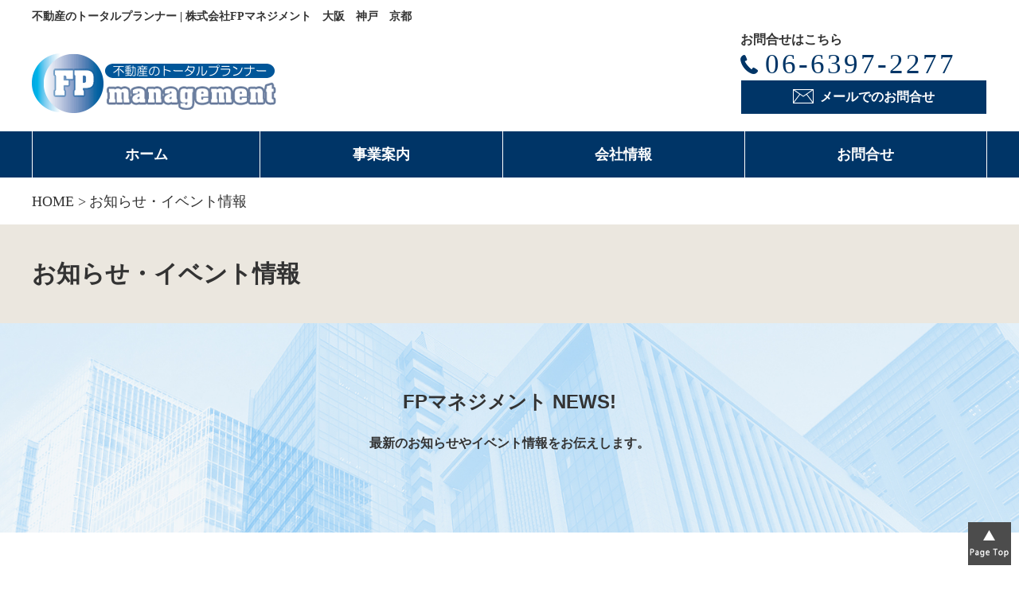

--- FILE ---
content_type: text/html; charset=UTF-8
request_url: http://fp-manage.com/category/news/
body_size: 3046
content:
<!doctype html>
<html>
<head>
	<meta charset="UTF-8">
	<meta name="viewport" content="width=device-width">
<meta http-equiv="Content-Style-Type" content="text/css" />
<meta http-equiv="Content-Script-Type" content="text/javascript">
<title>お知らせ・イベント情報 &#8211; 株式会社FPマネジメント</title>
<link rel='dns-prefetch' href='//ajax.googleapis.com' />
<link rel='dns-prefetch' href='//s.w.org' />
<link rel='stylesheet' id='wp-block-library-css'  href='http://fp-manage.com/wp-includes/css/dist/block-library/style.min.css?ver=5.2.21' type='text/css' media='all' />
<link rel='stylesheet' id='wp-pagenavi-css'  href='http://fp-manage.com/wp-content/plugins/wp-pagenavi/pagenavi-css.css?ver=2.70' type='text/css' media='all' />
<script type='text/javascript' src='https://ajax.googleapis.com/ajax/libs/jquery/1.9.0/jquery.min.js?ver=1.9.0'></script>
<link rel='https://api.w.org/' href='http://fp-manage.com/wp-json/' />
<link href="http://fp-manage.com/wp-content/themes/fp_manage/style.css" rel="stylesheet" type="text/css" />

<script src="http://fp-manage.com/wp-content/themes/fp_manage/js/common.js"></script>
<!-- Google tag (gtag.js) -->
<script async src="https://www.googletagmanager.com/gtag/js?id=G-K20ZHSY1EP"></script>
<script>
  window.dataLayer = window.dataLayer || [];
  function gtag(){dataLayer.push(arguments);}
  gtag('js', new Date());

  gtag('config', 'G-K20ZHSY1EP');
</script>
</head>
<body class="archive category category-news category-1">
<div id="wrapper">
<div id="header">
<div class="inner">
<h1>不動産のトータルプランナー | 株式会社FPマネジメント　大阪　神戸　京都</h1>
<div class="clearfix">
<p class="logo"><a href="http://fp-manage.com/"><img src="http://fp-manage.com/wp-content/themes/fp_manage/images/hd_logo4.gif" width="307" height="72" alt="株式会社FPマネジメント"></a></p>
<dl>
<dt>お問合せはこちら</dt>
<dd class="tel"><img src="http://fp-manage.com/wp-content/themes/fp_manage/images/hd_tel2.gif" width="22" height="24" alt="TEL">06-6397-2277</dd>
<dd><a href="http://fp-manage.com/contact/"><img src="http://fp-manage.com/wp-content/themes/fp_manage/images/hd_mail2.gif" width="26" height="18" alt="mail" title="mail">メールでのお問合せ</a></dd>
</dl>
</div>
</div>
</div>
<div id="nav">
<p><span>MENU</span></p>
<div class="menu-gnav-container"><ul id="menu-gnav" class="menu"><li id="menu-item-10" class="menu-item menu-item-type-custom menu-item-object-custom menu-item-home menu-item-10"><a href="http://fp-manage.com/">ホーム</a></li>
<li id="menu-item-19" class="menu-item menu-item-type-post_type menu-item-object-page menu-item-19"><a href="http://fp-manage.com/business/">事業案内</a></li>
<li id="menu-item-94" class="menu-item menu-item-type-post_type menu-item-object-page menu-item-94"><a href="http://fp-manage.com/about/">会社情報</a></li>
<li id="menu-item-75" class="menu-item menu-item-type-post_type menu-item-object-page menu-item-75"><a href="http://fp-manage.com/contact/">お問合せ</a></li>
</ul></div></div>


<div id="main">
<div class="inner pnav">
<ul class="flex">
<li><a href="http://fp-manage.com/">HOME</a></li>
<li>お知らせ・イベント情報</li>
</ul>
</div>
<div class="subtit">
<h2 class="inner">お知らせ・イベント情報</h2>
</div>
<div class="newsmain">
<div class="inner">
<p class="tit">FPマネジメント NEWS!</p>
<p>最新のお知らせやイベント情報をお伝えします。</p>
 
</div>
</div>
<div class="posts_list clearfix inner">
<div class="list">
<div class="flexb">
<p class="pic"><a href="http://fp-manage.com/2025/12/26/%e5%b9%b4%e6%9c%ab%e5%b9%b4%e5%a7%8b%e3%81%ae%e3%81%8a%e7%9f%a5%e3%82%89%e3%81%9b/"><img src="http://fp-manage.com/wp-content/themes/fp_manage/images/news/news.jpg" width="380" height="250" alt="年末年始のお知らせ" /></a></p>
<dl>
<dt><a href="http://fp-manage.com/2025/12/26/%e5%b9%b4%e6%9c%ab%e5%b9%b4%e5%a7%8b%e3%81%ae%e3%81%8a%e7%9f%a5%e3%82%89%e3%81%9b/">年末年始のお知らせ</a></dt>
<dd>2025/12/26</dd>
<dd><p>誠に勝手ながら12月27日(土)～1月4日(日)は、年末年始休暇のため休業とさせていただきます。 1月5日(月)から通常営業いたします。 期間中のメール等のお問い合わせは、1月5日(月)以降に順次対応となります。 ご不便を [&hellip;]</p>
</dd>
</dl>
</div>
<div class="flexb">
<p class="pic"><a href="http://fp-manage.com/2025/11/30/%e3%80%8a%e4%bb%8a%e6%9c%88%e3%81%ae%e6%96%b0%e8%a6%8f%e7%ae%a1%e7%90%86%e7%89%a9%e4%bb%b6%e3%80%8b%e2%97%86%e6%9d%b1%e6%b7%80%e5%b7%9d%e5%8c%ba36%e6%88%b8%e6%95%b0%e3%80%80%ef%bc%881%e6%a3%9f/"><img src="http://fp-manage.com/wp-content/themes/fp_manage/images/news/news.jpg" width="380" height="250" alt="《今月の新規管理物件》◆東淀川区36戸数　（1棟）◆淀川区12戸数　（1棟）" /></a></p>
<dl>
<dt><a href="http://fp-manage.com/2025/11/30/%e3%80%8a%e4%bb%8a%e6%9c%88%e3%81%ae%e6%96%b0%e8%a6%8f%e7%ae%a1%e7%90%86%e7%89%a9%e4%bb%b6%e3%80%8b%e2%97%86%e6%9d%b1%e6%b7%80%e5%b7%9d%e5%8c%ba36%e6%88%b8%e6%95%b0%e3%80%80%ef%bc%881%e6%a3%9f/">《今月の新規管理物件》◆東淀川区36戸数　（1棟）◆淀川区12戸数　（1棟）</a></dt>
<dd>2025/11/30</dd>
<dd></dd>
</dl>
</div>
<div class="flexb">
<p class="pic"><a href="http://fp-manage.com/2025/10/31/%e3%80%8a%e4%bb%8a%e6%9c%88%e3%81%ae%e6%96%b0%e8%a6%8f%e7%ae%a1%e7%90%86%e7%89%a9%e4%bb%b6%e3%80%8b%e2%97%86%e6%b7%80%e5%b7%9d%e5%8c%ba28%e6%88%b8%e6%95%b0%e3%80%80%ef%bc%881%e6%a3%9f%ef%bc%89/"><img src="http://fp-manage.com/wp-content/themes/fp_manage/images/news/news.jpg" width="380" height="250" alt="《今月の新規管理物件》◆淀川区28戸数　（1棟）◆尼崎市24戸数　（1棟）" /></a></p>
<dl>
<dt><a href="http://fp-manage.com/2025/10/31/%e3%80%8a%e4%bb%8a%e6%9c%88%e3%81%ae%e6%96%b0%e8%a6%8f%e7%ae%a1%e7%90%86%e7%89%a9%e4%bb%b6%e3%80%8b%e2%97%86%e6%b7%80%e5%b7%9d%e5%8c%ba28%e6%88%b8%e6%95%b0%e3%80%80%ef%bc%881%e6%a3%9f%ef%bc%89/">《今月の新規管理物件》◆淀川区28戸数　（1棟）◆尼崎市24戸数　（1棟）</a></dt>
<dd>2025/10/31</dd>
<dd></dd>
</dl>
</div>
<div class="flexb">
<p class="pic"><a href="http://fp-manage.com/2025/09/30/%e3%80%8a%e4%bb%8a%e6%9c%88%e3%81%ae%e6%96%b0%e8%a6%8f%e7%ae%a1%e7%90%86%e7%89%a9%e4%bb%b6%e3%80%8b%e2%97%86%e6%b7%80%e5%b7%9d%e5%8c%ba67%e6%88%b8%ef%bc%881%e6%a3%9f%ef%bc%89%e3%80%80%e2%97%86/"><img src="http://fp-manage.com/wp-content/themes/fp_manage/images/news/news.jpg" width="380" height="250" alt="《今月の新規管理物件》◆淀川区67戸（1棟）　◆宝塚市25戸（1棟）" /></a></p>
<dl>
<dt><a href="http://fp-manage.com/2025/09/30/%e3%80%8a%e4%bb%8a%e6%9c%88%e3%81%ae%e6%96%b0%e8%a6%8f%e7%ae%a1%e7%90%86%e7%89%a9%e4%bb%b6%e3%80%8b%e2%97%86%e6%b7%80%e5%b7%9d%e5%8c%ba67%e6%88%b8%ef%bc%881%e6%a3%9f%ef%bc%89%e3%80%80%e2%97%86/">《今月の新規管理物件》◆淀川区67戸（1棟）　◆宝塚市25戸（1棟）</a></dt>
<dd>2025/09/30</dd>
<dd></dd>
</dl>
</div>
<div class="flexb">
<p class="pic"><a href="http://fp-manage.com/2025/08/31/%e3%80%8a%e4%bb%8a%e6%9c%88%e3%81%ae%e6%96%b0%e8%a6%8f%e7%ae%a1%e7%90%86%e7%89%a9%e4%bb%b6%e3%80%8b%e2%97%86%e5%b0%bc%e5%b4%8e%e5%b8%8225%e6%88%b8%ef%bc%881%e6%a3%9f%ef%bc%89/"><img src="http://fp-manage.com/wp-content/themes/fp_manage/images/news/news.jpg" width="380" height="250" alt="《今月の新規管理物件》◆淀川区12戸（1棟）　◆尼崎市25戸（1棟）" /></a></p>
<dl>
<dt><a href="http://fp-manage.com/2025/08/31/%e3%80%8a%e4%bb%8a%e6%9c%88%e3%81%ae%e6%96%b0%e8%a6%8f%e7%ae%a1%e7%90%86%e7%89%a9%e4%bb%b6%e3%80%8b%e2%97%86%e5%b0%bc%e5%b4%8e%e5%b8%8225%e6%88%b8%ef%bc%881%e6%a3%9f%ef%bc%89/">《今月の新規管理物件》◆淀川区12戸（1棟）　◆尼崎市25戸（1棟）</a></dt>
<dd>2025/08/31</dd>
<dd></dd>
</dl>
</div>
</div>
<div class="navPage">
<div class='wp-pagenavi' role='navigation'>
<span class='pages'>1 / 18</span><span aria-current='page' class='current'>1</span><a class="page larger" title="Page 2" href="http://fp-manage.com/category/news/page/2/">2</a><a class="page larger" title="Page 3" href="http://fp-manage.com/category/news/page/3/">3</a><a class="page larger" title="Page 4" href="http://fp-manage.com/category/news/page/4/">4</a><a class="page larger" title="Page 5" href="http://fp-manage.com/category/news/page/5/">5</a><span class='extend'>...</span><a class="larger page" title="Page 10" href="http://fp-manage.com/category/news/page/10/">10</a><span class='extend'>...</span><a class="nextpostslink" rel="next" href="http://fp-manage.com/category/news/page/2/">&raquo;</a><a class="last" href="http://fp-manage.com/category/news/page/18/">最後 &raquo;</a>
</div></div>


</div>
</div>
<div id="footer">
<div class="in">
<div class="flexb">
<div class="footinfo">
<p class="logo"><img src="http://fp-manage.com/wp-content/themes/fp_manage/images/ft_logo4.gif" alt="株式会社FPマネジメント" title="株式会社FPマネジメント"></p>
<h3>株式会社FPマネジメント</h3>
<ul>
<li><strong>住所：</strong>〒532-0003　大阪市淀川区宮原1丁目3-17</li>
<li class="tel"><strong>TEL：</strong> 06-6397-2277</li>
<li><strong>FAX：</strong> 06-6397-7755</li>
<li><strong>E-mail：</strong> info@fp-manage.com</li>
</ul>
</div>
<div class="footnav">
<p><a href="http://fp-manage.com/">TOP</a></p>
<dl>
<dt><a href="http://fp-manage.com/business/">事業案内</a></dt>
<dd class="flex">
<ul>
<li><a href="http://fp-manage.com/chintai/">－賃貸マンション</a></li>
<li><a href="http://fp-manage.com/building_maintenance/">－ビルメンテナンス</a></li>
<li><a href="http://fp-manage.com/foreign_management/">－海外在住オーナー向けマンション管理</a></li>
<li><a href="http://fp-manage.com/buysell/">－不動産売買仲介</a></li>
<li><a href="http://www.levelup-japan.jp/" target="_blank">－FINEクロス</a></li>

</ul>
<ul>
<li><a href="http://fp-manage.com/bunjyo/">－分譲マンション</a></li>
<li><a href="http://fp-manage.com/parking/">－タワーパーキング・月極駐車場</a></li>	
<li><a href="http://fp-manage.com/rental/">－不動産賃貸仲介</a></li>
<li><a href="http://fp-manage.com/financial_planning/">－ファイナンシャルプランニング</a></li>
<li><a href="http://fiber--net.com/ " target="_blank">－Fiber Netファイバーネット</a></li>

</ul>
</dd>
</dl>
<ul class="flex">
<li><a href="http://fp-manage.com/about/">会社情報</a></li>
<li><a href="http://fp-manage.com/category/news/">お知らせ・イベント情報</a></li>
<li><a href="http://fp-manage.com/contact/">お問い合わせ</a></li>
<li><a href="http://fp-manage.com/policy/">プライバシーポリシー</a></li>
<li><a href="http://fp-manage.com/sitemap/">サイトマップ</a></li>
</ul>
<!--<p class="luj"><a href="http://www.levelup-japan.com/" target="_blank"><img src="http://fp-manage.com/wp-content/themes/fp_manage/images/lujlogo.gif" alt="Page Top" width="278" height="53" title="Level up Japan株式会社"></a></p>-->	
</div>
</div>
<p class="copy">Copyright(c) FP Management . All rights reserved　All Rights Reserved.</p>
</div>
</div>
<p class="totop"><a href="#wrapper"><img src="http://fp-manage.com/wp-content/themes/fp_manage/images/totop.png" alt="Page Top" width="54" height="54" title="Page Top"></a></p>
</div>
           
<script type='text/javascript' src='http://fp-manage.com/wp-includes/js/wp-embed.min.js?ver=5.2.21'></script>
</body>
</html>

--- FILE ---
content_type: text/css
request_url: http://fp-manage.com/wp-content/themes/fp_manage/style.css
body_size: 9608
content:
@charset "utf-8";
/* CSS Document */

body,
div,
dl,
dt,
dd,
ul,
ol,
li,
h1,
h2,
h3,
h4,
h5,
h6,
form,
input,
button,
p {
	margin: 0px;
	padding: 0px;
	font-size: 14px;
	font-family: "ヒラギノ明朝 ProN W3", "Hiragino Mincho ProN", "游明朝", "YuMincho", "HG明朝", "Sawarabi Mincho", serif;
	/*font-family:Hiragino Sans,"ヒラギノ角ゴ ProN W3","Hiragino Kaku Gothic Pro",Hiragino Kaku Gothic ProN,"游ゴシック",YuGothic,"メイリオ",Meiryo,'ＭＳ Ｐゴシック',sans-serif;*/
	/*font-family: 'メイリオ', Meiryo, 'ヒラギノ角ゴ Pro W3', 'Hiragino Kaku Gothic Pro', sans-serif;*/
	/*font-family: "ヒラギノ丸ゴ Pro W4", "ヒラギノ丸ゴ Pro", "Hiragino Maru Gothic Pro", "ヒラギノ角ゴ Pro W3", "Hiragino Kaku Gothic Pro", "HG丸ｺﾞｼｯｸM-PRO", "HGMaruGothicMPRO";*/
	line-height: 160%;
	color: #333333;
	word-wrap: break-word;
	overflow-wrap: break-word;
	-webkit-box-sizing: border-box;
	box-sizing: border-box;
}


/*クリアフィックス*/

.clearfix:after {
	content: "";
	display: block;
	clear: both;
}

.clearfix:before {
	display: block;
	content: "";
	clear: both;
}

.clearfix {
	display: block;
}

.clear {
	clear: both;
}


img {
	vertical-align:top;
	max-width:100%;
	height:auto;
}

a {
	text-decoration: none;
	color: #333333;
}

a:hover {
	opacity: 0.6;
	color: inherit;
	text-decoration: none;
}

ul{
	list-style:none;
}

/*フレックス*/

.flex {
	display: -webkit-box;
	display: -ms-flexbox;
	display: -webkit-flex;
	display: flex;
	-webkit-flex-wrap: wrap;
	-ms-flex-wrap: wrap;
	flex-wrap: wrap;
}

.flexc {
	display: -webkit-box;
	display: -ms-flexbox;
	display: -webkit-flex;
	display: flex;
	-webkit-flex-wrap: wrap;
	-ms-flex-wrap: wrap;
	flex-wrap: wrap;
	-webkit-box-pack: center;
	-ms-flex-pack: justify;
	-webkit-justify-content: center;
	justify-content: center;
}

.flexs {
	display: -webkit-box;
	display: -webkit-flex;
	display: -ms-flexbox;
	display: flex;
	-webkit-flex-wrap: wrap;
	-ms-flex-wrap: wrap;
	flex-wrap: wrap;
	-webkit-justify-content: space-around;
	-ms-flex-pack: distribute;
	justify-content: space-around;
}

.flexb {
	display: -webkit-box;
	display: -webkit-flex;
	display: -ms-flexbox;
	display: flex;
	-webkit-flex-wrap: wrap;
	-ms-flex-wrap: wrap;
	flex-wrap: wrap;
	-webkit-box-pack: justify;
	-webkit-justify-content: space-between;
	-ms-flex-pack: justify;
	justify-content: space-between;
}
#wrapper{
	overflow:hidden;
	max-width:100%;
}
#header{
	
}

.inner{
	width:95%;
	max-width:1200px;
	margin:0 auto;
}

#header h1{
	
	padding:10px 0 5px 0;
}
#header .logo{
	float:left;
	padding:30px 0 20px 0;
}
#header  dl{
	float:right;
	padding:0 0 20px 0;
}

#header  dt{
	font-size:16px;
	
	font-weight:bold;
}
#header  dt+dd{

    font-size: 35px;
    line-height: 110%;
    letter-spacing: 3px;

}
#header  dt+dd img{
	vertical-align:middle;
	margin-top:-5px;
	margin-right:0.25em;
}
#header  dt+dd a{
	color:#003567;
}
a[href*="tel"] {
	pointer-events: none;
}
@media only screen and (max-width: 1024px) {
	a[href*="tel"] {
		pointer-events: initial !important;
	}
}
#header  dd+dd{
	width:310px;
}
#header  dd+dd a{
	display:block;
	background:#003567;
	text-align:center;
	color:#fff;
	border:1px solid #fff;
	font-size:16px;
	font-weight:bold;
	padding:10px 0;
}
#header  dd+dd a img{
	margin-right:0.5em;
	margin-top:-5px;
	vertical-align:middle;
}

#nav{
	background:#003567;
	border:1px solid #fff;
	border-left:none;
	border-right:none;
}
#nav p{
	display:none;
}

#nav .menu-gnav-container{
	max-width:1200px;
	margin:0 auto;
}
#nav .menu-gnav-container ul{
　display: -webkit-flex; 
  display: flex;
  -webkit-justify-content: space-between;
  justify-content:         space-between;
}
#nav .menu-gnav-container li{
	 flex-grow: 1;
}
#nav .menu-gnav-container ul li a{
	display:block;
	border-left:1px solid #fff;
	color:#fff;
	font-size:18px;
	font-weight:bold;
	text-align:center;
	padding:18px 0;
}
#nav .menu-gnav-container ul li:last-child a{
	border-right:1px solid #fff;
}

@media only screen and (max-width: 599px) {
	#nav .menu-gnav-container ul li a{
		font-size:16px;
	}
	#header .logo{
		float:none;
	}
	#header dl{
		width:100%;
	}
	#header dd + dd{
		width:auto;
	}
}

#footer{
	background:#003567;
}

#footer .in{
	max-width:1000px;
	width:95%;
	margin:0 auto;
	padding:50px 0 0 0;
}
#footer .flexb{
	padding-bottom:15px;
}
.footinfo{
	width:46%;
	border-right:1px solid #fff;
	padding-bottom:5px;
}

.footnav{
	width:50.8%;
	padding:8px 0;
}
.footinfo .logo{
	padding:0 20px 15px 0;
}
.footinfo h3{
	font-size:13px;
	color:#fff;
	padding:0 20px 10px 20px;
}
.footinfo ul{
	padding:0 20px;
}
.footinfo li a{
	color:#fff;
}
.footinfo li{
	color:#fff;
	font-size:13px;
	padding:0 0 5px 0;
}
.footinfo li strong{
	color:#fff;
}

.footnav a{
	color:#fff;
	
}
.footnav p{
	font-family:Hiragino Sans,"ヒラギノ角ゴ ProN W3","Hiragino Kaku Gothic Pro",Hiragino Kaku Gothic ProN,"游ゴシック",YuGothic,"メイリオ",Meiryo,'ＭＳ Ｐゴシック',sans-serif;
	font-size:13px;
	padding:0 0 5px 0;
}
.footnav dt{
	font-family:Hiragino Sans,"ヒラギノ角ゴ ProN W3","Hiragino Kaku Gothic Pro",Hiragino Kaku Gothic ProN,"游ゴシック",YuGothic,"メイリオ",Meiryo,'ＭＳ Ｐゴシック',sans-serif;
	font-size:13px;
	padding:0 0 5px 0;
}
.footnav dd li a{
	color:#fff;
}
.footnav dd li{
	font-family:Hiragino Sans,"ヒラギノ角ゴ ProN W3","Hiragino Kaku Gothic Pro",Hiragino Kaku Gothic ProN,"游ゴシック",YuGothic,"メイリオ",Meiryo,'ＭＳ Ｐゴシック',sans-serif;
	font-size:13px;
	padding:0 0 5px 2em;
	text-indent:-1em;
	
}
.footnav dd ul{
	width:50%;
}
.footnav ul.flex li{
	
	font-family:Hiragino Sans,"ヒラギノ角ゴ ProN W3","Hiragino Kaku Gothic Pro",Hiragino Kaku Gothic ProN,"游ゴシック",YuGothic,"メイリオ",Meiryo,'ＭＳ Ｐゴシック',sans-serif;
	font-size:13px;
	padding:0 2.5em 5px 0;
}

#footer .copy{
	color:#aaa;
	font-size:10px;
	font-family:Arial, Helvetica, sans-serif;
	padding:0 0 15px 0;
}
.totop{
	position:fixed;
	z-index:100;
	bottom:10px;
	right:10px;
}
@media only screen and (max-width: 1024px) {
	.footnav ul.flex li{
		width:50%;
		padding-right:0;
	}
	#header .logo{
		max-width:45%;
	}
	#header dl{
		max-width:50%;
	}
	#header dt + dd{
		font-size:32px;
	}
	#header dd + dd{
		width:auto;
	}
}
@media only screen and (max-width: 599px) {
	.footinfo{
		width:100%;
		border:none;
		border-bottom:1px solid #434141;
	}
	#header .logo,#header dl{
		max-width:none;
	}
	.footnav{
		width:100%;
	}
	.footinfo h3,.footinfo ul{
		padding-left:2.5%;
		padding-right:2.5%;
	}
	.footinfo .logo{
		padding-right:0;
	}
	#header  dt{
		text-align:center;
	}
	#header  dt+dd{
		letter-spacing:0;
		font-size:27px;
		text-align:center;
	}
}

/*home*/

#slider_wrapper li img{
	width:100%;
}

.home-event{
	background:url(images/top/top_01.jpg) center 0 no-repeat;
	background-size:cover;

	padding:100px 0;
}
.home-event .tit{
	margin:3px;
	background:#9b875f;
	box-sizing:border-box;
	border:1px solid #fff;
	box-shadow:0px 0px 0px 3px #9b875f;
	width:29.41%;
	padding:20px 2.5%;
}

.home-event .list{
	background:#fff;
	width:69.16%;
}
.home-event .tit h3{
	text-align:center;
	color:#fff;
	font-size:25px;
	font-weight:normal;
	padding:0 0 5px 0;
}
.home-event .tit p{
	text-align:center;
	font-size:16px;
}
.home-event .tit p a{
	display:inline-block !important;
	border:1px solid #fff;
	max-width:220px;
	width:100%;
	color:#fff;
	padding:2px 4%;
	box-sizing:border-box;
	border-radius:20px / 50%;
	
}
.home-event .list ul{
	padding:20px 4.2% 12px 4.2%;
}
.home-event .list li{
	background:url(images/top/evmore.gif) 0 6px no-repeat;
	padding:0 0 8px 30px;
	font-size:16px;
}
.home-event .list li .d{
	display:inline-block !important;
	padding-right:1em;
}

.home-event .list li strong{
	display:inline-block !important;
	font-weight:normal;
}
@media only screen and (max-width: 1024px) {
	.home-event .tit p,.home-event .list li{
		font-size:14px;
	}
	.home-event .list li .d{
		display:block !important;
	}
	.home-event .tit h3{
		font-size:18px;
	}
}
@media only screen and (max-width: 599px) {
	.home-event .tit{
		width:calc(100% - 6px);
		margin:0 auto 20px auto;
	}
	.home-event .list{
		width:100%;
	}
	
	
}

.h3h{
	text-align:center;
	font-size:32px;
	background:url(images/subtit_icon.gif) center bottom no-repeat;
	padding:0 0 12px 0;
}

.home-link{
	padding:60px 0 140px 0;
}
.home-link h3{
	margin-bottom:70px;
}
.home-link li a{
	display:inline-block !important;
	margin:5px;
	border:1px solid #fff;
	box-sizing:border-box;
	box-shadow:0px 0px 0px 5px #9b875f;
	position:relative;
	background:#000;
}
.home-link li a img{
	opacity:0.7;
}
.home-link .hlink1 li{
	width:49.5%;
	margin:0 1% 20px 0;
}
.home-link .hlink1 li:nth-child(2n+2){
	margin-right:0;
}
.home-link .hlink1 strong{
	position:absolute;
	z-index:1;
	font-size:36px;
	line-height:120%;
	color:#fff;
	top:15px;
	left:15px;
}
.home-link .hlink1 strong .m{
	font-size:28px;
}
.home-link .hlink1 .txt{
	position:absolute;
	z-index:1;
	color:#fff;
	box-sizing:border-box;
	width:100%;
	bottom:0;
	left:0;
	background:rgba(0,0,0,0.5);
	padding:15px 10px;
	font-weight:bold;
}
.home-link .hlink2 li{
	margin:0 0 20px 0;
	width:32.5%;
}
.home-link .hlink2 li strong{
	position:absolute;
	z-index:1;
	color:#fff;
	font-size:25px;
	line-height:120%;
	top:10px;
	left:15px;
}
.home-link .hlink2 li strong .s{
	font-size:18px;
}
.home-link .hlink3 li{
	width:49.5%;
	margin:0 1% 20px 0;
}
.home-link .hlink3 li:nth-child(2n+2){
	margin-right:0;
}
.home-link .hlink3 li strong{
	color:#fff;
	font-size:25px;
	position:absolute;
	z-index:1;
	line-height:120%;
	bottom:10px;
	left:15px;
}
.home-link .hlink3 li strong .d{
	font-size:36px;
}
.home-link .hlink3 li strong .c{
	font-size:30px;
}

.home-link .hlink4 li{
	width:49.5%;
	margin:0 1% 20px 0;
}
.home-link .hlink4 li:nth-child(2n+2){
	margin-right:0;
}

.home-link .hlink4 strong{
	position:absolute;
	z-index:1;
	color:#fff;
	font-size:25px;
	line-height:120%;
	top:10px;
	left:15px;
}
.home-link .hlink4 li .s{
	font-size:18px;
	line-height:1;
}
.rpic{

    -webkit-box-orient: horizontal;
    -webkit-box-direction: reverse;
    -webkit-flex-direction: row-reverse;
    -ms-flex-direction: row-reverse;
    flex-direction: row-reverse;

}
@media only screen and (max-width: 1024px) {
	.home-link .hlink1 .txt{
		font-size:12px;
		padding:5px 10px;
	}
	.home-link .hlink2 li{
		width:49.5%;
	}
	.map iframe{
		max-height:500px;
	}
	.home-link .hlink2 li a{
		width:calc(100% - 10px);
	}
	.home-link .hlink2 li img{
		width:100%;
	}
	.h3h{
		font-size:24px;
	}
}
@media only screen and (max-width: 599px) {
	.home-link .hlink1 .txt{
		display:none;
	}
	.map iframe{
		max-height:300px;
	}
	.home-link .hlink1 li,.home-link .hlink2 li,.home-link .hlink3 li,.home-link .hlink4 li{
		width:100%;
		margin-right:0;
	}
	.home-link .hlink2 li strong,.home-link .hlink1 strong .m,.home-link .hlink3 li strong{
		font-size:20px;
	}
	.home-link .hlink1 strong,.home-link .hlink3 li strong .d{
		font-size:24px;
	}
	.h3h{
		font-size:20px;
	}
	
}

.home-contact{
	background:#343434;
	margin-bottom:120px;
}
.home-contact .inner{
	background:#000000;
	width:100%;
}
.home-contact .pic{
	width:39.75%;
}
.home-contact .tbox{
	width:55.41%;
	padding:0 0 15px 0;
	margin-left:2.5%;
	position:relative;
}
.home-contact .tbox:before{
	content:"";
	width:100%;
	height:4px;
	position:absolute;
	top:24px;
	left:0;
	background: rgb(155,135,96);
background: -moz-linear-gradient(left, rgba(155,135,96,1) 0%, rgba(155,135,96,1) 50%, rgba(210,201,183,1) 77%, rgba(155,135,96,1) 100%);
background: -webkit-linear-gradient(left, rgba(155,135,96,1) 0%,rgba(155,135,96,1) 50%,rgba(210,201,183,1) 77%,rgba(155,135,96,1) 100%);
background: linear-gradient(to right, rgba(155,135,96,1) 0%,rgba(155,135,96,1) 50%,rgba(210,201,183,1) 77%,rgba(155,135,96,1) 100%);
filter: progid:DXImageTransform.Microsoft.gradient( startColorstr='#9b8760', endColorstr='#9b8760',GradientType=1 );
}
.home-contact .tbox h3{
	color:#fff;
	position:relative;
	z-index:1;
	font-size:18px;
	line-height:120%;
	padding:15px 0 0 0;
	margin-bottom:15px;
}
.home-contact .tbox h3 .b{
	display:inline-block !important;
	background:#000;
	padding-right:1em;
}
.home-contact .tbox .tel{
	font-size:36px;
	font-weight:bold;
	letter-spacing:3px;
}
.home-contact .tbox .tel a{
	color:#fff;
}
.home-contact .tbox .tel img{
	vertical-align:middle;
	marker-offset:-8px;
	margin-right:0.25em;
}
.home-contact .tbox .time div{
	width:39.84%;
}
.home-contact .tbox .time div dt{

	color:#fff;
	font-size:18px;
	line-height:130%;
	text-align:right;
}
.home-contact .tbox .time div dd{
	text-align:right;
	font-size:20px;
	color:#fff;
}
.home-contact .tbox .time{
	padding:0 0 12px 0;
}

.home-contact .more{
	background:#9b875f;
	padding:7px 1.5% 7px 3.75%;
}
.home-contact .more dt{
	float:left;
	font-size:22px;
}
.home-contact .more dt a{
	color:#fff;
}
.home-contact .more dd{
	float:right;
	background:#65583e;
	color:#fff;
	font-size:18px;
	padding:3px 2.5%;
	    min-width: calc(6.5em + 2.5% + 2.5%);
		text-align:center;
}

.home-contact .more dt img{
	vertical-align:middle;
	margin-top:-5px;
	margin-right:10px;
}

@media only screen and (max-width: 1024px) {
	.home-contact .tbox .time div dt{
		font-size:14px;
	}
	.home-contact .tbox .time div dd{
		font-size:14px;
	}
	.home-contact .tbox .time div{
		width:100%;
		max-width:180px;
		margin:0 auto;
	}
	.home-contact .tbox .tel{
		letter-spacing:0;
		width:100%;
		text-align:center;
	}
	.home-contact .more dt{
		font-size:17px;
	}
	.home-contact .more dd{
		font-size:16px;
	}
}
@media only screen and (max-width: 599px) {
	.home-contact .pic{
		width:100%;
	}
	.home-contact .pic img{
		width:100%;
	}
	.home-contact .tbox{
		width:100%;
		box-sizing:border-box;
		margin-left:0;
		padding-left:2.5%;
		padding-right:2.5%;
		position:relative;
	}
	.home-contact .tbox:after{
		content:"";
		width:2.5%;
		left:0;
		height:100%;
		position:absolute;
		top:0;
		background:#000;
	}
	.home-contact .tbox h3{
		font-size:16px;
	}
	.home-contact .more dt span{
		display:inline-block !important;
	}

}

.home-access{
	padding:0 0 100px 0;
}
.home-access h3+p{
	text-align:center;
	font-size:16px;
	padding:0 0 25px 0;
}
.home-access h3{
	margin-bottom:35px;
}
@media only screen and (max-width: 1024px)  {
	.home-access h3+p{
		font-size:14px;
	}
}

.pnav li{
	font-size:18px;
}
.pnav li+li:before{
	content:">";
	display:inline-block !important;
	padding:0 0.25em;
}
.pnav{
	padding:15px 0;
}

.subtit{
	background:#ebe7df;
	padding:38px 0;
}
.subtit h2{
	font-size:30px;
}
.subimg{
	background:#000;
}
.subimg img{
	width:100%;
	opacity:0.6;
}
@media only screen and (max-width: 1024px)  {
	.pnav li{
		font-size:12px;
	}
	.subtit h2{
		font-size:24px;
	}
}

.co66 h3{
	text-align:center;
	padding:60px 0 40px 0;
	font-size:34px;
	font-family:"游ゴシック",YuGothic,Hiragino Sans,"ヒラギノ角ゴ ProN W3","Hiragino Kaku Gothic Pro",Hiragino Kaku Gothic ProN,"メイリオ",Meiryo,'ＭＳ Ｐゴシック',sans-serif;
}
.co66 h3 .e{
	display:block;
	font-size:20px;
	color:#a99149;
}
.co66 h3+p{
	max-width:782px;
	background:#000;
	margin:0 auto 150px auto;
	box-sizing:border-box;
	padding:55px 2.5% 40px 2.5%;
	color:#fff;
	text-align:center;
	font-size:24px;
	font-family:"游ゴシック",YuGothic,Hiragino Sans,"ヒラギノ角ゴ ProN W3","Hiragino Kaku Gothic Pro",Hiragino Kaku Gothic ProN,"メイリオ",Meiryo,'ＭＳ Ｐゴシック',sans-serif;
	font-weight:bold;
}
.co66 h3+p:after{
	content:"";
	width:43px;
	height:1px;
	background:#fff;
	display:block;
	margin:10px  auto 0 auto;
}
.co66 .table{
	max-width:960px;
	margin:0 auto;
}
.co66 .table dt{
	float:left;
	font-size:20px;
	padding:10px 0 0 0;
	font-weight:bold;
	font-family:"游ゴシック",YuGothic,Hiragino Sans,"ヒラギノ角ゴ ProN W3","Hiragino Kaku Gothic Pro",Hiragino Kaku Gothic ProN,"メイリオ",Meiryo,'ＭＳ Ｐゴシック',sans-serif;
}
.co66 .table dd{
	padding:0 0 0 200px;
	font-size:16px;
	font-family:"游ゴシック",YuGothic,Hiragino Sans,"ヒラギノ角ゴ ProN W3","Hiragino Kaku Gothic Pro",Hiragino Kaku Gothic ProN,"メイリオ",Meiryo,'ＭＳ Ｐゴシック',sans-serif;
}
.co66 .table .mw_wp_form_preview dd{
	padding-top:15px;
}
.co66 .table dd .k{
	display:block;
	font-size:18px;
	font-weight:bold;
	padding:8px 0 0 0;
	font-family:"游ゴシック",YuGothic,Hiragino Sans,"ヒラギノ角ゴ ProN W3","Hiragino Kaku Gothic Pro",Hiragino Kaku Gothic ProN,"メイリオ",Meiryo,'ＭＳ Ｐゴシック',sans-serif;
}
.co66 .table dd input[type="text"]{
	width:100%;
	box-sizing:border-box;
	padding:8px;
	font-size:16px;
	font-family:"游ゴシック",YuGothic,Hiragino Sans,"ヒラギノ角ゴ ProN W3","Hiragino Kaku Gothic Pro",Hiragino Kaku Gothic ProN,"メイリオ",Meiryo,'ＭＳ Ｐゴシック',sans-serif;
}
.co66 .table dl{
	padding:0 0 20px 0;
}
.co66 .table dd textarea{
	width:100%;
	box-sizing:border-box;
	padding:8px;
	height:260px;
	font-size:16px;
	font-family:"游ゴシック",YuGothic,Hiragino Sans,"ヒラギノ角ゴ ProN W3","Hiragino Kaku Gothic Pro",Hiragino Kaku Gothic ProN,"メイリオ",Meiryo,'ＭＳ Ｐゴシック',sans-serif;
}

.mw_wp_form_preview .k{
	display:none !important;
}

.formbtn input{
	border:none;
	max-width:220px;
	width:48%;
	margin:0 1%;
	background:#000;
	color:#fff;
	font-family:"游ゴシック",YuGothic,Hiragino Sans,"ヒラギノ角ゴ ProN W3","Hiragino Kaku Gothic Pro",Hiragino Kaku Gothic ProN,"メイリオ",Meiryo,'ＭＳ Ｐゴシック',sans-serif;
	font-size:20px;
	padding:5px 0;
	border-radius:20px / 50%;
	font-weight:bold;
	cursor:pointer;
}
.formbtn input:hover{
	opacity:0.6;
}
.formbtn{
	padding-top:30px;
}
.co66{
	padding-bottom:200px;
}
@media only screen and (max-width: 1024px)  {
	.co66 .table dt{
		font-size:14px;
	}
	.co66 .table dd{
		padding-left:120px;
	}
	.co66 .table dd input[type="text"]{
		padding:3px;
	}
	.co66 .table dd textarea{
		padding:3px;
	}
	.co66 .table dd .k{
		font-size:14px;
	}
	.co66 .table dd{
		font-size:14px;
	}
	.co66 h3{
		font-size:24px;
	}
	.co66 h3 .e{
		font-size:18px;
	}
	.co66 h3 + p{
		font-size:18px;
	}
}
@media only screen and (max-width: 599px) {
	.co66 .table dt{
		float:none;
	}
	.co66 .table dd{
		padding-left:0;
	}
}


.co66 .fin h4{
	font-size:24px;
	padding:0 0 20px 0;
}
.co66 .fin p{
	padding:0 0 20px 0;
	font-size:16px;
}
.newsmain{
	background:url(images/top/top_01.jpg) center 0 no-repeat;
	background-size:cover;
	padding:80px 0 80px 0;
	margin-bottom:120px;
}
.newsmain .inner{
	max-width:775px;
	text-align:center;
}
.newsmain p{
	padding:0 0 20px 0;
	font-size:16px;
	font-weight:bold;
	font-family:"游ゴシック",YuGothic,Hiragino Sans,"ヒラギノ角ゴ ProN W3","Hiragino Kaku Gothic Pro",Hiragino Kaku Gothic ProN,"メイリオ",Meiryo,'ＭＳ Ｐゴシック',sans-serif;
}
.newsmain .tit{
	font-size:24px;
	font-weight:bold;
}

.posts_list .list .flexb dl{
	width:64.16%;
}
.posts_list .list .flexb .pic{
	width:31.66%;
	padding:0 0 20px 0;
}
.posts_list .list .flexb dt{
	font-size:24px;
	font-weight:bold;
	font-family:"游ゴシック",YuGothic,Hiragino Sans,"ヒラギノ角ゴ ProN W3","Hiragino Kaku Gothic Pro",Hiragino Kaku Gothic ProN,"メイリオ",Meiryo,'ＭＳ Ｐゴシック',sans-serif;
	padding:25px 0 10px 0;
}
.posts_list .list p{
	padding-bottom:20px;
}
.posts_list .list .flexb dd{
	font-weight:bold;
	font-family:"游ゴシック",YuGothic,Hiragino Sans,"ヒラギノ角ゴ ProN W3","Hiragino Kaku Gothic Pro",Hiragino Kaku Gothic ProN,"メイリオ",Meiryo,'ＭＳ Ｐゴシック',sans-serif;
	font-size:16px;
	padding:0 0 20px 0;
}
.posts_list .list .flexb dd p{
	padding-bottom:0;
	font-weight:bold;
	font-family:"游ゴシック",YuGothic,Hiragino Sans,"ヒラギノ角ゴ ProN W3","Hiragino Kaku Gothic Pro",Hiragino Kaku Gothic ProN,"メイリオ",Meiryo,'ＭＳ Ｐゴシック',sans-serif;
	font-size:16px;
}
.posts_list .list .flexb{
	padding:0 0 80px 0;
}

.wp-pagenavi{
	text-align:center;
	font-size:24px;
	font-family:"游ゴシック",YuGothic,Hiragino Sans,"ヒラギノ角ゴ ProN W3","Hiragino Kaku Gothic Pro",Hiragino Kaku Gothic ProN,"メイリオ",Meiryo,'ＭＳ Ｐゴシック',sans-serif;
	font-weight:bold;
}
.wp-pagenavi a, .wp-pagenavi span{
	border:none !important;
}

.wp-pagenavi .pages{
	display:none;
}
.wp-pagenavi .current{
	border-bottom:1px solid #000 !important;
}
.wp-pagenavi a:hover{
	border-bottom:1px solid #000 !important;
}
.posts_list{
	padding-bottom:120px;
}
@media only screen and (max-width: 1024px)  {
	.newsmain p{
		font-size:14px;
	}
	.posts_list .list .flexb dt{
		padding-top:0;
		font-size:18px;
	}
	.posts_list .list .flexb dd,.posts_list .list .flexb dd p{
		font-size:14px;
	}
	.wp-pagenavi{
		font-size:16px;
	}
}
@media only screen and (max-width: 599px) {
	.posts_list .list .flexb .pic{
		width:100%;
		text-align:center;
	}
	.posts_list .list .flexb dl{
		width:100%;
	}
}

.posts_cont{
	padding:120px 0;
}
.posts_cont h3{
	font-size:24px;
	font-family:"游ゴシック",YuGothic,Hiragino Sans,"ヒラギノ角ゴ ProN W3","Hiragino Kaku Gothic Pro",Hiragino Kaku Gothic ProN,"メイリオ",Meiryo,'ＭＳ Ｐゴシック',sans-serif;
}
.posts_cont h3+ul{
	padding:0 0 25px 0;
}
.posts_cont .pic{
	padding:0 0 20px 0;
}

.posts_cont .txt_cont p{
	font-family:"游ゴシック",YuGothic,Hiragino Sans,"ヒラギノ角ゴ ProN W3","Hiragino Kaku Gothic Pro",Hiragino Kaku Gothic ProN,"メイリオ",Meiryo,'ＭＳ Ｐゴシック',sans-serif;
	font-size:16px;
	padding:0 0 20px 0;
}
.posts_cont .txt_cont{
	padding-bottom:60px;
}
@media only screen and (max-width: 1024px)  {
	.posts_cont h3{
		font-size:20px;
	}
}

/*policy*/

.policy1 .subimg{
	margin-bottom:100px;
	background:none;
}
.policy1 .box h3{
	background:#222020 url(images/policytit.gif) 30px center no-repeat;
	font-size:20px;
	color:#fff;
	margin-bottom:40px;
	padding:25px 2.5% 25px 100px;
	font-family:"游ゴシック",YuGothic,Hiragino Sans,"ヒラギノ角ゴ ProN W3","Hiragino Kaku Gothic Pro",Hiragino Kaku Gothic ProN,"メイリオ",Meiryo,'ＭＳ Ｐゴシック',sans-serif;
}
.policy1 .box p{
	padding:0 30px 20px 30px;
	font-size:16px;
	font-family:"游ゴシック",YuGothic,Hiragino Sans,"ヒラギノ角ゴ ProN W3","Hiragino Kaku Gothic Pro",Hiragino Kaku Gothic ProN,"メイリオ",Meiryo,'ＭＳ Ｐゴシック',sans-serif;
}
.policy1 .box{
	padding-bottom:30px;
}
.policy1 .box .table{
	padding:0 30px 0 30px;
}
.policy1 .box .table dt{
	font-size:16px;
	font-family:"游ゴシック",YuGothic,Hiragino Sans,"ヒラギノ角ゴ ProN W3","Hiragino Kaku Gothic Pro",Hiragino Kaku Gothic ProN,"メイリオ",Meiryo,'ＭＳ Ｐゴシック',sans-serif;
}
.policy1 .box .table dd{
	font-size:16px;
	font-family:"游ゴシック",YuGothic,Hiragino Sans,"ヒラギノ角ゴ ProN W3","Hiragino Kaku Gothic Pro",Hiragino Kaku Gothic ProN,"メイリオ",Meiryo,'ＭＳ Ｐゴシック',sans-serif;
	padding:0 0 20px 0;
}
.policy1 .box .table dl{
	padding:0 0 10px 0;
}
.policy1 .box .table2{
	background:#222020;
	margin:20px 30px 0 30px;
	max-width:450px;
	box-sizing:border-box;
	padding:18px;
}
.policy1 .box .table2 dt{
	display:inline-block !important;
	color:#fff;
	font-size:16px;
	font-weight:bold;
	font-family:"游ゴシック",YuGothic,Hiragino Sans,"ヒラギノ角ゴ ProN W3","Hiragino Kaku Gothic Pro",Hiragino Kaku Gothic ProN,"メイリオ",Meiryo,'ＭＳ Ｐゴシック',sans-serif;
}
.policy1 .box .table2 dd{
	display:inline-block !important;
	color:#fff;
	font-size:16px;
	font-weight:bold;
	font-family:"游ゴシック",YuGothic,Hiragino Sans,"ヒラギノ角ゴ ProN W3","Hiragino Kaku Gothic Pro",Hiragino Kaku Gothic ProN,"メイリオ",Meiryo,'ＭＳ Ｐゴシック',sans-serif;
}
.policy1 .box .table2 dl+dl{
	padding-top:5px;
}

.policy1{
	padding-bottom:80px;
}
@media only screen and (max-width: 1024px)  {
	.policy1 .box p,.policy1 .box .table dt,.policy1 .box .table dd,.policy1 .box .table2 dt,.policy1 .box .table2 dd{
		font-size:14px;
	}
}
@media only screen and (max-width: 599px) {
	.policy1 .box h3{
		background-position:10px center;
		padding-left:70px;
	}
	.policy1 .box p,.policy1 .box .table{
		padding-left:10px;
		padding-right:10px;
	}
	.policy1 .box .table2{
		margin-left:10px;
		margin-right:10px;
	}
}

/*sitemap*/
.sitemap1{
	padding-bottom:60px;
}
.sitemap1 .subimg{
	margin-bottom:70px;
	
}
.sitemap1 li{
	font-size:20px;
	font-weight:bold;
	font-family:"游ゴシック",YuGothic,Hiragino Sans,"ヒラギノ角ゴ ProN W3","Hiragino Kaku Gothic Pro",Hiragino Kaku Gothic ProN,"メイリオ",Meiryo,'ＭＳ Ｐゴシック',sans-serif;
	padding:0 0 60px 0;
	position:relative;
}
.sitemap1 li:before{
	content:"";
	width:1px;
	height:100%;
	top:0;
	left:23px;
	background:#bfbfbf;
	position:absolute;
}
.sitemap1 li:last-child:before{
	display:none;
}
.sitemap1 li a{
	background:#fff;
	display:inline-block;
	position:relative;
	z-index:1;
	padding:3px 0;
	
}
.sitemap1 li a.j{
	float:left;
	position:relative;
	padding-right:3px;
}
.sitemap1 li.j:after{
	content:"";
	position:absolute;
	width:100%;
	height:1px;
	z-index:-1;
	left:0;
	top:20px;
	background:#bfbfbf;
}
.sitemap1 li a:hover{
	opacity:1;
}
.sitemap1 li ul{
	padding-left:275px;
}
.sitemap1 li li{
	background:#fff;
	padding:0 0 0 25px;
	font-weight:normal;
}
.sitemap1 li li:last-child:before{
	display:block;
}
.sitemap1 li li:before{
	width:100%;
	height:1px;
	z-index:-1;
	left:-95px;
	top:38px;
}
.sitemap1 li li:after{
	content:"";
	position:absolute;
	width:1px;
	height:100%;
	z-index:-1;
	left:-95px;
	top:20px;
	background:#bfbfbf;
}
.sitemap1 li li:first-child:before{
	display:none;
}
.sitemap1 li li+li{
	padding-top:20px;
}
.sitemap1 li li:last-child:after{
	height:38px;
	top:0;
}
.sitemap1 li li img{
	vertical-align:middle;
	margin-top:-5px;
	margin-right:5px;
}
.sitemap1 li li a{
	background:url(images/sitemap/arrow.gif) 0 15px no-repeat;
	padding-left:10px;
}
@media only screen and (max-width: 1024px)  {
	.sitemap1 li{
		font-size:14px;
		padding-bottom:30px;
	}
	.sitemap1 li li .kako{
		display:inline-block !important;
	}
	.sitemap1 li.j:after{
		top:15px;
	}
	.sitemap1 li li:before{
		top:33px;
	}
	.sitemap1 li li:after{
		top:15px;
	}
	.sitemap1 li li:last-child:after{
		height:33px;
	}
	.sitemap1 li li a{
		background-position:0 12px;
	}
}
@media only screen and (max-width: 599px) {
	.sitemap1 li ul{
		padding-left:90px;
	}
	.sitemap1 li li{
		padding-left:10px;
	}
	.sitemap1 li li:after{
		left:-20px;
	}
	.sitemap1 li li:before{
		left:-20px;
	}
}

/*chintai*/
.agencytit{
	position:relative;
}
.agencytit .bk img{
	width:100%;
	height:auto;
	opacity:0.6;
}
.agencytit .bk{
	background:#000;
}
.agencytit .inner{
	width:95%;
	max-width:1100px;
	position:absolute;
	top:50%;
	left:50%;
	transform:translate(-50%,-50%);
	z-index:1;
}
.agencytit .inner p{
	color:#fff;
	font-size:48px;
	line-height:140%;
}
.agencytit .inner p .s{
	display:block;
	font-size:36px;
}
.agencytit .inner strong{
	color:#b99562;
	text-shadow:1px 1px 0 #fff,-1px 1px 0 #fff,1px -1px 0 #fff,-1px -1px 0 #fff,0 0 5px #fff,0 0 5px #fff,0 0 5px #fff,0 0 5px #fff,0 0 5px #fff,0 0 5px #fff,0 0 5px #fff,0 0 5px #fff;
	letter-spacing:3px;
	font-size:82px;
	padding:0 10px;
}

.agencywrap{
	max-width:1200px;
	margin:0 auto;
	width:95%;
}

.agency .catch{
	padding:100px 0 100px 0;
}
.agency .catch dt{
	font-size:48px;
	line-height:120%;
	float:left;
}
.agency .catch dt .s{
	display:block;
	font-size:20px;
	line-height:120%;
}
.agency .catch dd{
	font-size:72px;
	font-family:Arial, Helvetica, sans-serif;
	font-weight:bold;
	color:#cccccc;
	line-height:120%;
	text-align:right;
	letter-spacing:5px;
}

.agency1{
	text-align:center;
	padding-bottom:70px;
}
.agency1 h3{
	font-size:24px;
	font-weight:bold;
	padding:0 0 20px 0;
	font-family:"游ゴシック",YuGothic,Hiragino Sans,"ヒラギノ角ゴ ProN W3","Hiragino Kaku Gothic Pro",Hiragino Kaku Gothic ProN,"メイリオ",Meiryo,'ＭＳ Ｐゴシック',sans-serif;
}
.agency1 p{
	padding:0 0 20px 0;
}

.agency1 .img{
	position:relative;
	padding-bottom:0;
	margin-top:20px;
}
.agency1 .img .w{
	position:absolute;
	z-index:1;
	left:3%;
	top:50%;
	transform:translateY(-50%);
	font-size:24px;
	color:#fd4f46;
	
}
.agency1 .img .w strong{
	font-size:48px;
}

.agency2 h3{
	text-align:center;
	font-size:24px;
	font-family:"游ゴシック",YuGothic,Hiragino Sans,"ヒラギノ角ゴ ProN W3","Hiragino Kaku Gothic Pro",Hiragino Kaku Gothic ProN,"メイリオ",Meiryo,'ＭＳ Ｐゴシック',sans-serif;
	padding:0 0 30px 0;
}
.agency2 .box{
	background:#222020;
	width:50%;
	padding-bottom:10px;
}
.agency2 .box h4{
	color:#9b875f;
	font-size:24px;
	margin:0 5% 0 5%;
	background:url(images/policytit.gif) 0 0 no-repeat;
	padding:5px 0 5px 60px;
}
.agency2 .box .pic{
	margin:0;
	padding:0 0 25px 0;
}
.agency2 .box p{
	margin:0 5% 20px 5%;
	color:#fff;
	line-height:140%;
}
.agency2 .box p.c{
	color:#cfa972;
	font-weight:bold;
}
.agency2{
	padding-bottom:130px;
}
@media only screen and (max-width: 1024px)  {
	.agencytit .inner p{
		font-size:20px;
	}
	.agencytit .inner p .s{
		font-size:18px;
	}
	.agencytit .inner strong{
		font-size:30px;
		padding:0 5px;
	}
	.agency .catch{
		text-align:center;
	}
	.agency .catch dd{
		font-size:30px;
		letter-spacing:2px;
		display:inline-block;
		vertical-align:middle;
		padding:5px;
	}
	.agency .catch dt{
		text-align:left;
		display:inline-block;
		vertical-align:middle;
		font-size:18px;
		font-weight:bold;
		padding:5px;
		float:none;
	}
	.agency .catch dt .s{
		font-size:14px;
		
	}
	.agency2 .box h4{
		font-size:18px;
		padding-top:10px;
		padding-bottom:10px;
	}
}
@media only screen and (max-width: 599px) {
	.agencytit .inner p{
		font-size:18px;
	}
	.agencytit .inner p .s{
		font-size:16px;
	}
	.agency1 h3,.agency2 h3{
		font-size:20px;
	}
	.agency .catch dd{
		display:block;
		text-align:center;
		font-size:24px;
	}
	.agency1 .img .w{
		text-shadow: 1px 1px 0 #fff,-1px 1px 0 #fff,1px -1px 0 #fff,-1px -1px 0 #fff,0 0 5px #fff,0 0 5px #fff,0 0 5px #fff,0 0 5px #fff,0 0 5px #fff,0 0 5px #fff,0 0 5px #fff,0 0 5px #fff;
	}
	.agency2 .box{
		width:100%;
	}
}

.agency3 .inner{
	max-width:1110px;
	margin:0 auto;
	width:95%;
	padding:30px 0 30px 0;
}

.agency3{
	background-image:linear-gradient(rgba(34,32,32,0.52),rgba(34,32,32,0.52)), url(images/bg1-1.jpg);
	background-size:cover;
	margin-bottom:90px;
}
.agency3 .inner .img{
	width:55.45%;
	padding:0 0 20px 0;
}
.agency3 .inner .img img{
	max-width:60%;
}
.agency3 .inner .img li:last-child{
	text-align:right;
	margin-top:-75px;
	position:relative;
	z-index:1;
}
.agency3 .tbox{
	width:41.44%;

}

.agency3 .tbox dt{
	color:#fff;
	padding:0 0 10px 0;
	font-size:20px;
	font-weight:bold;
}
.agency3 .tbox dd{
	color:#fff;
	font-size:20px;
	line-height:120%;
	font-weight:bold;
	text-indent:-1em;
	padding-left:1em;
}
.agency3 .tbox dl{
	padding:25px 0 0 0;
}
.agency3 .tbox p{
	padding:35px 0 20px 0;
}
.agency3 .tbox p a{
	font-size:16px;
	color:#fff;
	display:inline-block !important;
	border:1px solid #fff;
	padding:5px 25px;
	border-radius:20px/50%;
}
.agency3 .tbox p a img{
	vertical-align:middle;
	margin-top:-5px;
	margin-left:5px;
}
@media only screen and (max-width: 1024px)  {
	.agency3 .tbox dt{
		font-size:16px;
	}
	.agency3 .tbox dd{
		font-size:14px;
	}
}
@media only screen and (max-width: 599px) {
	.agency3 .inner .img{
		width:100%;
	}
	.agency3 .tbox{
		width:100%;
	}
}


.agency4 h3.f{
	background:#222020;
	color:#fff;
	font-size:24px;
	padding:25px 0;
	position:relative;
	margin-bottom:15px;
}

.agency4 h3.f .w{
	display:block;
	max-width:1020px;
	width:95%;
	margin:0 auto;
}
.agency4 h3.f:before{
	content:"";
	width:22px;
	height:8px;
	background:linear-gradient(to bottom left,#222020 50%,transparent 50.1%)top left / 50% 100% no-repeat,
    linear-gradient(to bottom right,#222020 50%, transparent 50.1%) top right / 50% 100% no-repeat;
	position:absolute;
	bottom:-8px;
	left:7.33%;
}
.agency4 .nayami{
	max-width:1020px;
	margin:0 auto;
	padding-bottom:10px;
}
.agency4 .nayami p{
	padding:0 0 20px 0;
}
.agency4 .nayami .pic{
	width:34.41%;
}
.agency4 .nayami ul{
	width:62.75%;
	padding:10px 0 20px 0;
}

.agency4 .nayami li{
	font-size:24px;
	font-weight:bold;
	background:url(images/nayami-icon1-2.gif) 0 14px no-repeat;
	padding:0 0 0 40px;
	margin-top:15px;
}
@media only screen and (max-width: 1024px)  {
	.agency4 .nayami li{
		font-size:16px;
		background-position:0 6px;
		padding-left:25px;
	}
}
@media only screen and (max-width: 599px) {
	.agency4 h3.f{
		font-size:20px;
	}
	.agency4 .nayami .pic{
		width:100%;
		text-align:center;
	}
	.agency4 .nayami ul{
		width:100%;
	}
}

/*business*/
.businesstit{
	background-image:linear-gradient(rgba(0,0,0,0.4),rgba(0,0,0,0.4)),url(images/businesstit.jpg);
	background-size:cover;
	padding-bottom:70px;
}

.businesstit .inner{
	max-width:1000px;
	margin:0 auto;
	width:95%;
	padding:90px 0 0 0;
}
.businesstit h3{
	font-size:36px;
	color:#fff;
	line-height:180%;
	padding-bottom:60px;
	
}
.businesstit h3 .w{
	border-bottom:1px solid #fff;
	padding-bottom:10px;
}
.businesstit .inner p{
	color:#fff;
	font-size:24px;
	padding:0 0 20px 0;
}

.businesstit .inner p strong{
	font-size:36px;
	display:block;
	font-weight:normal;
	line-height:180%;
}

.business .list{
	max-width:1200px;
	margin:0 auto;
	width:95%;
	padding:75px 0 100px 0;
}

.business .list .pic{
	width:45.42%;
}
.business .list .tbox{
	width:50%;
}
.business .list .tbox h4{
	font-size:20px;
	padding:0 0 20px 0;
}
.business .list p{
	padding:0 0 20px 0;
}
.business .list h3{
	background:url(images/businessmk.gif) 0 0 no-repeat;
	padding:5px 0 5px 70px;
	font-size:24px;
	margin-bottom:40px;
}
.business .list p.more{
	text-align:right;
	padding-top:20px;
}
.business .list p.more a{
	color:#fff;
	background:#222020;
	display:inline-block !important;
	padding:5px 25px;
	border-radius:20px/50%;
}
.business .list p.more a img{
	vertical-align:middle;
	margin-right:5px;
	margin-top:-2px;
}
.business .list .box{
	padding-bottom:40px;
}
.business .list .box+.box{
	border-top:1px solid #bfbfbf;
	padding-top:60px;
}
.business .list .box:nth-child(2n) .flexb{
	-webkit-box-orient: horizontal;
    -webkit-box-direction: reverse;
    -webkit-flex-direction: row-reverse;
    -ms-flex-direction: row-reverse;
    flex-direction: row-reverse;
}
@media only screen and (max-width: 1024px)  {
	.businesstit h3{
		font-size:24px;
	}
	.businesstit .inner p{
		font-size:18px;
	}
	.businesstit .inner p strong{
		font-size:30px;
	}
}
@media only screen and (max-width: 599px) {
	.businesstit h3{
		padding-bottom:20px;
		font-size:20px;
	}
	.businesstit h3 .w{
		padding:0 5px;
	}
	.businesstit .inner p strong{
		font-size:20px;
	}
	.businesstit .inner p{
		font-size:14px;
	}
	.businesstit .inner{
		padding-top:30px;
	}
	.businesstit{
		padding-bottom:10px;
	}
	.business .list h3{
		font-size:20px;
		padding-left:55px;
	}
	.business .list .pic{
		width:100%;
	}
	.business .list .tbox{
		width:100%;
	}
	.business .list .tbox h4{
		font-size:18px;
	}
	.business .list p.more a{
		padding:5px 20px;
		font-size:12px;
	}
}

/*parking*/

.parkingtit{
	position:relative;
}
.parkingtit .bk{
	background:#000;
}
.parkingtit .bk img{
	width:100%;
	opacity:0.6;
}
.parkingtit .inner{
	max-width:1200px;
	margin:0 auto;
	width:95%;
	top:50%;
	left:50%;
	position:absolute;
	text-align:center;
	transform: translate(-50%,-50%);
	z-index:1;
}
.parkingtit .inner p{
	color:#fff;
	font-size:48px;
	
}
.parkingtit .inner p .s{
	display:block;
	line-height:160%;
	font-size:36px;
}
.parking .agency1 h3{
	color:#927e58;
}

.parking1 .box{
	background:#222020;
	margin-bottom:50px;
}
.parking1 .box .pic{
	width:50%;
}
.parking1 .box .tbox{
	width:50%;
	box-sizing:border-box;
	padding:25px 3.33% 5px 3.33%;
}
.parking1 h3{
	text-align:center;
	font-size:24px;
	font-family: "游ゴシック",YuGothic,Hiragino Sans,"ヒラギノ角ゴ ProN W3","Hiragino Kaku Gothic Pro",Hiragino Kaku Gothic ProN,"メイリオ",Meiryo,'ＭＳ Ｐゴシック',sans-serif;
	padding-bottom:35px;
}
.parking1 h4{
    color: #9b875f;
    font-size: 24px;
    background: url(images/policytit.gif) 0 0 no-repeat;
    padding: 5px 0 25px 60px;
}
.parking1 .tbox p{
	color:#fff;
	padding:0 0 20px 0;
}
.parking1 .tbox p.c{
	font-size:16px;
	font-weight:bold;
	color:#cfa972;
}
.parking1{
	padding-bottom:100px;
}
@media only screen and (max-width: 1024px)  {
	.parkingtit .inner p{
		font-size:24px;
	}
	.parkingtit .inner p .s{
		font-size:18px;
	}
	.parking1 h4{
		font-size:20px;
		padding-left:50px;
	}
	.parking1 .tbox p.c{
		font-size:14px;
	}
}
@media only screen and (max-width: 599px) {
	.parkingtit .inner p{
		font-size:14px;
	}
	.parkingtit .inner p .s{
		font-size:11px;
	}
	.parking1 h3{
		font-size:20px;
	}
	.parking1 .box .pic{
		width:100%;
	}
	.parking1 .box .tbox{
		width:100%;
	}
	
}

/*financial_planning*/

.fptit {
    position: relative;
}
.fptit .bk {
    background: #000;
}
.fptit .bk img{
    width: 100%;
    opacity: 0.6;
}
.fptit .inner {
    max-width: 1200px;
    margin: 0 auto;
    width: 95%;
    top: 50%;
    left: 50%;
    position: absolute;
    transform: translate(-50%,-50%);
    z-index: 1;
}
.fptit .inner p {
    color: #fff;
    font-size: 48px;
}
.fptit .inner p .s {
    display: block;
    line-height: 160%;
    font-size: 36px;
}

.fpwrap{
	max-width:1200px;
	margin:0 auto;
	width:95%;
}
.fp1{
	padding:120px 0 70px 0;
}
.fp1 dl{
	max-width:300px;
	width:48%;
	padding:0 0 40px 0;
}
.fp1 dl dd a{
	display:block;
	background-color:#1d4e78;	
	background:no-repeat calc(100% - 3px) calc(100% - 3px) #1d4e78 linear-gradient(to bottom right,transparent 50%, #fff 50.1%);
	background-size:15px 15px;
	text-align:center;
	color:#fff;
	font-size:18px;
	padding:10px 0;
}
.fp1 dt{
	padding-bottom:10px;
}

.fp2 .txt{
	max-width:1126px;
	margin:0 auto;
	padding-bottom:30px;
}
.fp2 h4{
	max-width:1126px;
	margin:0 auto;
	font-size:18px;
	padding:0 0 20px 0;
}
.fp h3{
	font-size:24px;
	padding:0 0 20px 0;
}
.fp2 p{
	padding:0 0 20px 0;
}

.fp2 .wrap{
	background:#ebe7df;
	padding:50px 0 30px 0;
	position:relative;
}
.fp2 .wrap .flexb{
	max-width:1126px;
	width:95%;
	margin:0 auto;
}
.fp2 .wrap dl{
	width:47.07%;
	padding-bottom:20px;
}
.fp2 .wrap dt{
	background:url(images/fpmk.gif) 0 5px no-repeat;
	padding:0 0 5px 20px;
	font-weight:bold;
}
.fp2 .wrap dd{
	margin-left:20px;
}
.fp2 .wrap li{
	text-indent:-1em;
	padding-left:1em;
}
.fp2 .wrap li+li{
	padding-top:5px;
}
.fp2{
	padding-bottom:70px;
}
.fp2 .wrap:before{
	content:"";
	width:70px;
	height:42px;
	position:absolute;
	bottom:-42px;
	left:50%;
	transform: translateX(-50%);
	background:linear-gradient(to bottom left, #ebe7df 50%, transparent 50.1%) top left/ 50% 100% no-repeat,
    linear-gradient(to bottom right, #ebe7df 50%, transparent 50.1%) top right / 50% 100% no-repeat;
}

.fp3 table{
	width:100%;
	border-collapse:collapse;
}
.fp3 table th{
	border:1px solid #a0a0a0;
	text-align:center;
	padding:20px 2.5%;
	width:300px;
}
.fp3 table td{
	border:1px solid #a0a0a0;
	text-align:center;
	padding:20px 2.5%;
	width:212px;
}
.fp3 table td ul{
	text-align:left;
	display:inline-block !important;
}
.fp3 table td:last-child{
	width:450px;
}
.fp3 table td li{
	text-indent:-1em;
	padding-left:1em;
}
.fp3 table thead td,.fp3 table thead th{
	background:#9b875f;
	color:#fff;
}
.fp3{
	padding-bottom:80px;
}
.fp3 h3{
	max-width:1126px;
	margin:0 auto;
}
.fp4{
	margin-bottom:140px;
	background:#222020;
}
.fp4 .pic{
	width:51.33%;
}
.fp4 .tbox{
	box-sizing:border-box;
	width:48.67%;
	padding:55px 0 35px 0;
}
.fp4 .tbox h3,.fp4 .tbox ul,.fp4 .tbox p{
	max-width:510px;
	margin:0 auto;
	width:95%;
}
.fp4 h3{
    color: #9b875f;
    font-size: 24px;
    background: url(images/policytit.gif) 0 0 no-repeat;
    padding: 5px 0 25px 60px;
}
.fp4 .tbox li{
	color:#fff;
	padding:0 0 5px 2em;
	text-indent:-2em;
}
.fp4 .tbox ul{
	padding:0 0 35px 0;
}
.fp4 .tbox p{
	padding:0 0 20px 0;
}
.fp4 .tbox p a {
    font-size: 16px;
    color: #fff;
    display: inline-block !important;
    border: 1px solid #fff;
    padding: 5px 25px;
    border-radius: 20px/50%;
	width:100%;
	max-width:215px;
	box-sizing:border-box;
	text-align:center;
}
.fp4 .tbox p a img {
    vertical-align: middle;
    margin-top: -5px;
    margin-left: 5px;
}
@media only screen and (max-width: 1024px)  {
	.fptit .inner p{
		font-size:24px;
	}
	.fptit .inner p .s{
		font-size:18px;
	}
	
}
@media only screen and (max-width: 599px) {
	.fptit .inner p{
		font-size:20px;
	}
	.fptit .inner p .s{
		font-size:14px;
	}
	.fp1 dl{
		width:100%;
	}
	.fp h3{
		font-size:20px;
	}
	.fp2 .wrap dl{
		width:100%;
		box-sizing:border-box;
		padding-left:2.5%;
		padding-right:2.5%;
	}
	.fp4 .pic{
		width:100%;
	}
	.fp4 .tbox{
		width:100%;
	}
}

/*about*/

.about h3{
	text-align:center;
	font-size:35px;
	line-height:120%;
	position:relative;
	margin-bottom:50px;
}
.about1{
	padding:100px 0 140px 0;
}
.about h3 .s{
	font-size:18px;
	display:block;
	line-height:120%;
	color:#999999;
}
.about h3 .w{
	display:inline-block !important;
	background:#fff;
	position:relative;
	z-index:1;
	padding:0 1em;
}
.about h3:before{
	content:"";
	width:100%;
	height:1px;
	z-index:-1px;
	background:#bfbfbf;
	top:50%;
	left:0;
	position:absolute;
}
.about1 .txt{
	max-width:1030px;
	margin:0 auto;
	padding-bottom:100px;
}
.about1 .txt p{
	font-size:24px;
	line-height:180%;
	padding:0 0 20px 0;
}

.about1 li{
	width:50%;
}
.about1 li img{
	width:100%;
}
.about2{
	padding-bottom:130px;
}
.about2 .sec1{
	border-bottom:1px solid #bfbfbf;
	padding-bottom:80px;
	margin-bottom:80px;
}
.about2 .sec1 .pic{
	width:46.67%;
}
.about2 .sec1 .tbox{
	width:48%;
}
.about2 h4{
	max-width:300px;
	text-align:center;
	background:#333;
	font-size:24px;
	color:#cfa972;
	padding:5px 2.5%;
	margin-bottom:40px;
}
.about2 .sec1 .tbox dt{
	font-size:20px;
	font-weight:bold;
	padding:0 0 25px 0;
}
.about2 .sec1 .tbox dd{
	font-size:16px;
	padding:0 0 10px 0;
}
.about2 .sec1 p{
	padding:0 0 20px 0;
}

.about2 .sec1 dl{
	padding-bottom:20px;
}

.about2 .sec2 ul{
	width:70.83%;
}
.about2 .sec2 li{
	width:28.09%;
	background:#1d4e78 url(images/company/company-icon1-1.gif) calc(100% - 10px) center no-repeat;
	margin:0 7.86% 20px 0;
	text-align:center;
	color:#fff;
	font-weight:bold;
	font-size:20px;
	padding:10px 0;
}
.about2 .sec2 li a{
	color:#fff;
}
.about2 .sec2 li:nth-child(3n){
	margin-right:0;
}
.about2 .sec2 p{
	max-width:33%;
	font-size:24px;
	font-weight:bold;
}
.about2 .sec2 p strong{
	display:block;
	font-size:42px;
	color:#999999;
}
.about2 .sec2 p .w{
	display:inline-block;
	text-align:center;
}
.about2 .sec2{
	padding-bottom:60px;
}
.about2 .sec1 .tbox dd{
	text-indent:-1em;
	padding-left:1em;
}
@media only screen and (max-width: 1024px)  {
	.about h3{
		font-size:24px;
	}
	.about h3 .s{
		font-size:14px;
	}
	.about2 h4{
		font-size:18px;
	}
	.about2 .sec1 .tbox dt{
		font-size:18px;
	}
	.about2 .sec2 p{
		max-width:100%;
		width:100%;
		padding-bottom:30px;
	}
	.about2 .sec2 ul{
		width:100%;
	}
	.about2 .sec2 li{
		font-size:18px;
		width:32.33%;
		margin-right:1.5%;
	}
	.about1 .txt p{
		font-size:16px;
	}
	.about2 .sec1 .tbox dd{
		font-size:14px;
	}
	.about2 .sec2 p{
		font-size:16px;
	}
	.about2 .sec2 p strong{
		font-size:30px;
	}
	
}
@media only screen and (max-width: 599px) {
	.about2 .sec1 .tbox{
		width:100%;
	}
	.about2 .sec1 .pic{
		width:100%;
		text-align:center;
	}
	.about1 .txt{
		padding-bottom:50px;
	}
	.about2 .sec2 li{
		width:100%;
		margin-right:0 !important; 
	}
}

.about2 .sec3 li{
	background:#e5e5e5;
	font-size:20px;
	margin-bottom:5px;
	padding:15px 4.17%;
}
.about2 .sec3{
	padding-bottom:75px;
}
@media only screen and (max-width: 1024px)  {
	.about2 .sec3 li{
		font-size:16px;
	}
}

.about2 .sec4 h4{
	margin-bottom:20px;
}
.about2 .sec4 p{
	padding-bottom:25px;
}
.about2 .sec4 li{
	background:#e5e5e5;
	margin:0 2.12% 20px 0;
	font-size:20px;
	padding:15px 0;
	width:31.92%;
	text-align:center;
}
.about2 .sec4 li:nth-child(3n){
	margin-right:0;
}
.about2 .sec4{
	padding-bottom:120px;
}
@media only screen and (max-width: 1024px)  {
	.about2 .sec4 li{
		font-size:16px;
	}
}
@media only screen and (max-width: 599px) {
	.about2 .sec4 li{
		width:49%;
		margin-right:2%;
	}
	.about2 .sec4 li:nth-child(3n){
		margin-right:2%;
	}
	.about2 .sec4 li:nth-child(2n){
		margin-right:0;
	}
}
.about2 .sec5{
	background:url(images/company/company-bg.jpg) center 0 no-repeat;
	background-size:cover;
}

.about2 .sec5 .in{
	max-width:776px;
	margin:0 auto;
	position:relative;
	padding:30px 0 65px 0;
	width:95%;
}
.about2 .sec5 h3:before{
	display:none;
}
.about2 .sec5 .in .picl{
	position:absolute;
	bottom:-1px;
	left:-416px;
}
.about2 .sec5 .in .picr{
	position:absolute;
	bottom:0;
	right:-368px;
}

.about2 .sec5 .in h3{
	font-size:28px;
}
.about2 .sec5 .in h3 strong{
	display:inline-block;
	vertical-align:middle;
	color:#1d4e78;
	padding-right:15px;
}
.about2 .sec5 .in h3 img{
	vertical-align:middle;
}
.about2 .sec5 .in li{
	border:2px solid #927e58;
	box-sizing:border-box;
	width:32.6%;
	background:#333;
	text-align:center;
	color:#cfa972;
	font-size:18px;
	font-weight:bold;
	padding:15px 1%;
	box-shadow:0px 0px 0px 1px #333;
	margin:0 1.03% 15px 0;
}
.about2 .sec5 .in li:nth-child(3n){
	margin-right:0;
}
.about2 .sec5 .in dd{
	text-align:center;
	padding-bottom:7px;
}
.about2 .sec5 .in dt{
	background:#1d4e78;
	color:#fff;
	text-align:center;
	border:6px solid #927e58;
	font-size:28px;
	font-weight:bold;
	padding:40px 2.5%;
}
@media only screen and (max-width: 1024px)  {
	.about2 .sec5 .in .picl{
		display:none;
	}
	.about2 .sec5 .in .picr{
		display:none;
	}
	.about2 .sec5 .in li{
		font-size:16px;
	}
	.about2 .sec5 .in h3 strong{
		display:block;
		text-align:center;
		padding-right:0;
		padding-bottom:20px;
	}
	.about2 .sec5 .in dt{
		font-size:20px;
	}
}
@media only screen and (max-width: 599px) {
	.about2 .sec5 .in h3 strong{
		font-size:20px;
	}
	.about2 .sec5 .in li{
		width:100%;
		margin-left:0.5%;
		margin-right:0.5%;
	}
}
.about3{
	padding-bottom:200px;
}
.about3 table{
	width:100%;
	border-collapse:collapse;
}
.about3 table th{
	width:216px;
	border:1px solid #a0a0a0;
	background:#9b875f;
	color:#fff;
	padding:20px 2.5%;
}
.about3 table td{
	width:calc(100% - 216px);
	box-sizing:border-box;
	border:1px solid #a0a0a0;
	padding:20px 2.5%;
}
@media only screen and (max-width: 599px) {
	.about3 table{
		display:block;
	}
		.about3 table tbody,.about3 table tr{
			display:block;
			width:100%;
		}
	.about3 table th,.about3 table td{
		display:block;
		width:100%;
		box-sizing:border-box;
		border-top:none;
	}
	.about3 table td li+li{
		padding-top:5px;
	}
}
.agency5{
	display:none;
}
.agency5 h3{
	margin-bottom:40px;
}
.agency5 .wrap{
	background-image:linear-gradient(to right ,#004289 50%,#209ec5 50%),linear-gradient(to right ,#004289 50%,#209ec5 50%);
	background-size:100% 70px;
	background-position:0 0,0 bottom;
	background-repeat:repeat-x;
	position:relative;
	padding:30px 0;
}
.agency5.bj .wrap{
	background-image:linear-gradient(to right ,#222020 50%,#a99149 50%),linear-gradient(to right ,#222020 50%,#a99149 50%);
}
.agency5 .wrap:before{
	content:"";
	width:1px;
	height:100%;
	top:0;
	left:50%;
	position:absolute;
	background:#fff;
}
.agency5 .inner{
	background:#fff;
	padding:85px 0 80px 0;
	position:relative;
	z-index:1;
	
}
.agency5 .inner .box{
	width:40.83%;
	margin:0 4.58% 40px 4.58%;
}
.agency5 .inner .box h4{
	font-size:16px;
	font-weight:bold;
	padding:20px 0 10px 0;
}
.agency5 .inner .box p{
	padding:0 0 10px 0;
}
.agency5 .inner .box .more{
	text-align:right;
}
@media only screen and (max-width: 599px) {
	.agency5 .inner .box{
		margin-left:1%;
		margin-right:1%;
		width:48%;
	}
	.agency5 .inner{
		box-sizing:border-box;
		padding-left:1%;
		padding-right:1%;
	}
}
#slider_wrapper li img{
	transform: scale(1.2);
	transition-duration: 4s;
}
#slider_wrapper .is-active img{
	transform: scale(1);
	
}
/*
#slider_wrapper li:before{
	content:'';
	width:100%;
	height:100%;
	background:rgba(255,255,255,0.6);
	position:absolute;
	top:0;
	left:0;
	transform:translatex(-100%);
	transition-duration: 0.2s;
	z-index:1;
}
#slider_wrapper .is-active:before{
	transform:translatex(100%);
	background:rgba(255,255,255,0.1);
}
#slider_wrapper li:after{
	content:'';
	width:100%;
	height:100%;
	background:rgba(255,255,255,0.6);
	position:absolute;
	bottom:0;
	left:0;
	transform:translatey(-100%);
	transition-duration: 0.2s;
	z-index:1;
}
#slider_wrapper .is-active:after{
	transform:translatey(100%);
	background:rgba(255,255,255,0.1);
}
 */
.foreign .agencytit p{
	text-align:center;
}
.foreign .agencytit p img{
	width:auto;
}
.foreign .agencytit .inner strong{
	display:block;
	padding-bottom:40px;
}
@media only screen and (max-width: 599px) {
	.foreign .agencytit .inner strong{
		padding-bottom:10px;
	}
	.foreign .agencytit p{
		font-size:14px;
	}
}

.foreign .home-contact{
	background:none;
}
.foreign .agency2 .flexb{
	background:#222020;
}
.foreign .agency2 .flexb .pic{
	width:50%;
}
.foreign .agency2 .flexb .box{
	padding-top:25px;
	width:50%;
}
@media only screen and (max-width: 599px) {
	.foreign .agency2 .flexb .pic{
		width:100%;
	}
	.foreign .agency2 .flexb .pic img{
		width:100%;
	}
	.foreign .agency2 .flexb .box{
		width:100%;
	}
}

.foreign4 h3{

    text-align: center;
    font-size: 48px;
    line-height: 120%;
    position: relative;
    margin-bottom: 50px;

}
.foreign4 h3:before {

    content: "";
    width: 100%;
    height: 1px;
    z-index: -1px;
    background: #bfbfbf;
    top: 50%;
    left: 0;
    position: absolute;

}
.foreign4 h3 .w{

    display: inline-block !important;
    background: #fff;
    position: relative;
    z-index: 1;
    padding: 0 1em;

}
.foreign4{
	padding-top:70px;
	padding-bottom:40px;
	border-bottom:1px solid #bfbfbf;
	margin-bottom:100px;
}

.foreign4 li{

    font-size: 24px;
    font-weight: bold;
    background: url(images/nayami-icon1-2.gif) 0 14px no-repeat;
    padding: 0 0 0 40px;
    margin-top: 15px;

}
.foreign4 h5{
	font-size:36px;
	padding:0 0 25px 0;
}
.foreign4 h4{
	font-size:20px;
	
}
.foreign4 h4 strong{
	display:block;
	font-size:48px;
	color:#003366;
	letter-spacing:3px;
	padding-bottom:20px;
}
.foreign4 .tbox{
	width:61%;
	padding-top:40px;
}
.foreign4 .pic{
	width:37.72%;
	margin-top:-30px;
}
.foreign4 p{
	padding:0 0 20px 0;
}

.foreign4 .donyu{
	text-align:center;
	padding:40px 0 0 0;
}
.foreign4 .donyu strong{
	display:block;
	padding:45px 0 0 0;
	font-size:36px;
}

@media only screen and (max-width: 1024px)  {
	.foreign4 h3{
		font-size:24px;
	}
	.foreign4 h4 strong{
		font-size:25px;
	}
	.foreign4 h4{
		font-size:14px;
	}
	.foreign4 h5{
		font-size:24px;
	}
	.foreign4 li{
		font-size:16px;
	}
	.foreign4 .donyu strong{
		font-size:20px;
	}
}
@media only screen and (max-width: 599px) {
	.foreign4 h3 .w{
		padding:0;
	}
	.foreign4 h3{
		font-size:20px;
	}
	.foreign4 h4 strong{
		font-size:18px;
		letter-spacing:0;
		padding-bottom:5px;
	}
	.foreign4 .pic{
		margin-top:0;
		width:100%;
		text-align:center;
	}
	.foreign4 .tbox{
		width:100%;
	}
	.foreign4 h5{
		font-size:18px;
		padding-bottom:20px;
	}
}

.building1 li{
	width:50%;
}
.building1{
	padding:95px 0 100px 0;
}
.building1 .inner{
	max-width:815px;
	margin:0 auto;
	width:95%;
	padding-bottom:90px;
}
.building1 .inner .txt{
	max-width:535px;
	margin:0 auto;
	text-align:center;
}
.building1 .inner h3{
	border-bottom:1px solid #000;
	text-align:center;
	font-size:36px;
	padding-bottom:20px;
	margin-bottom:25px;
}
.building1 .inner .txt p{
	padding:0 0 20px 0;
}

.building2{
	max-width:1200px;
	margin:0 auto;
	width:95%;
	padding-bottom:30px;
}
.building2 .wrap{
	max-width:1100px;
	margin:0 auto;
	padding-bottom:30px;
}
.building2 h3{
    text-align: center;
    font-size: 48px;
    line-height: 120%;
    position: relative;
    margin-bottom: 50px;

}
.building2 h3:before {

    content: "";
    width: 100%;
    height: 1px;
    z-index: -1px;
    background: #bfbfbf;
    top: 50%;
    left: 0;
    position: absolute;

}
.building2 h3 .w{

    display: inline-block !important;
    background: #fff;
    position: relative;
    z-index: 1;
    padding: 0 1em;

}
.building2 h4{
	text-align:center;
	font-size:24px;
	padding-bottom:120px;
}
.building2 h4 .w{
	border:1px solid #333;
	padding:12px 2.5%;
	max-width:390px;
	box-sizing:border-box;
	display:inline-block;
	width:100%;
}
.building2 .pic{
	width:34.55%;
	padding:0 0 20px 0;
}
.building2 .tbox{
	width:50%;
}
.building2 .tbox h5{
	font-size:24px;
	padding-bottom:5px;
}
.building2 .tbox p{
	padding:0 0 20px 0;
}
.building2 .tbox ul{
	padding:0 0 20px 0;
}
.building2 .box{
	padding-bottom:35px;
}
#slider_wrapper li img + img{
	display:none;
}
@media only screen and (max-width: 1024px)  {
	.building1 .inner h3{
		font-size:24px;
	}
	.building2 h3{
		font-size:24px;
	}
	.building2 h4{
		font-size:18px;
	}
	.building2 .tbox h5{
		font-size:16px;
	}
}
@media only screen and (max-width: 599px) {
	.building2 .pic{
		width:100%;
		text-align:center;
	}
	.building2 .tbox{
		width:100%;
	}
	.building1 .inner h3{
		font-size:20px;
	}
	#slider_wrapper li img {
	display:none;
}
	#slider_wrapper li img + img{
	display:block;
}
}
.footnav .luj{
	padding:15px 0 0 0;
}

.home-pdf{
	max-width:1200px;
	margin:0 auto;
	width:95%;
	padding:0 0 220px 0;
}
.home-pdf ul{
	text-align:center;
	padding-top:30px;
	letter-spacing:-5px
}
.home-pdf li{
	box-sizing:border-box;
	letter-spacing:0;
	display:inline-block;
	width:50%;
	padding:0 2px 5px 2px;
}
.home-pdf li a{
	display:block;
	background:#ccc;
	padding:10px 2.5%;
}
@media only screen and (max-width: 599px) {
	.home-pdf li{
		width:50%;
	}
}

.chyukai .agencytit .inner p .s{
	padding-bottom:20px;
}
.chyukai .agencytit .inner p .r{
	text-align:right;
}
.chyukai .agencytit .inner strong{
	font-size:70px;
}

.chyukai1 h3{
	text-align:center;
    font-size: 24px;
    font-weight: bold;
    padding: 0 0 20px 0;
    font-family: "游ゴシック",YuGothic,Hiragino Sans,"ヒラギノ角ゴ ProN W3","Hiragino Kaku Gothic Pro",Hiragino Kaku Gothic ProN,"メイリオ",Meiryo,'ＭＳ Ｐゴシック',sans-serif;

}
.chyukai1{
	padding:70px 0 60px 0;
}
.chyukai1 p{
	padding:0 0 20px 0;
}
.chyukai1 .txt{
	text-align:center;
	padding:0 0 30px 0;
}
.chyukai1 .txt p{
	padding:0 0 20px 0;
}
.chyukai1 .case1{
	border:5px #bfbfbf solid;
	background:#f0eded;
	padding-bottom:25px;
	
}
.chyukai1 .case1 h4{
	font-size:24px;
	background:#bfbfbf;
	padding:12px 2.5%;
	font-family: "游ゴシック",YuGothic,Hiragino Sans,"ヒラギノ角ゴ ProN W3","Hiragino Kaku Gothic Pro",Hiragino Kaku Gothic ProN,"メイリオ",Meiryo,'ＭＳ Ｐゴシック',sans-serif;
}
.chyukai1 .pic{
	text-align:center;
	padding:35px 2% 40px 2%;
}
.chyukai1 .pic +p{
	text-align:center;
	padding-bottom:20px;
	font-size:18px;
	font-weight:bold;
	padding-left:2.5%;
	padding-right:2.5%;
}
.chyukai1 .case2{
	border:5px #bfbfbf solid;
	background:#daefff;
	padding-bottom:25px;
	margin-bottom:40px;
	
}
.chyukai1 .case2 h4{

    color: #9b875f;
    font-size: 24px;
    margin: 0 2.5% 0 2.5%;
    background: url(images/policytit.gif) 0 0 no-repeat;
    padding: 5px 0 5px 60px;

}
.chyukai1 .case2 .tit{
	background:#222020;
	padding:17px 0 12px 0;
	width:calc(100% + 10px);
	margin-top:-5px;
	margin-left:-5px;
}
.chyukai1 .to{
	text-align:center;
	padding:30px 0;
}
@media only screen and (max-width: 599px) {
	.chyukai .agencytit .inner p{
		font-size:16px;
	}
	.chyukai .agencytit .inner p .s{
		padding-bottom:0;
	}
	.chyukai .agencytit .inner p .r{
		font-size:12px;
	}
	.chyukai .agencytit .inner strong{
		font-size:20px;
		display:block;
	}
	.chyukai1 .case1 h4{
		font-size:18px;
	}
	.chyukai1 .case2 h4{
		font-size:18px;
		padding-top:12px;
	}
	.chyukai1 .pic + p{
		font-size:16px;
	}
}

.chyukai2{
	padding:100px 0 100px 0;
}
.chyukai2 h3{
	margin-bottom:40px;

}
.chyukai2 .agency2 .flexb .box{
    padding-top: 25px;
    width: 50%;
}
.chyukai2 .pic{
	width:50%;
}
.chyukai2 .agency2 .flexb{
	margin-bottom:20px;
}
.chyukai2 .agency2 .flexb:nth-child(2n+1){
	-webkit-box-orient: horizontal;
    -webkit-box-direction: reverse;
    -webkit-flex-direction: row-reverse;
    -ms-flex-direction: row-reverse;
    flex-direction: row-reverse;
}
.chyukai2 .agency2 .box p.c{
	font-size:16px;
}
.chyukai2 .agency2 .box p .tel{
	font-size:18px;
}
.chyukai2 .agency2 .box p .tel a{
	color:#fff;
}

.chyukai2 .agency2{
	padding-bottom:50px;
}
.chyukai2 .chyu{

    border: 5px #bfbfbf solid;
    background: #ffeff4;
	padding:25px 2.5% 5px 2.5%;

}
.chyukai2 .chyu dt{
	font-size:20px;
	color:#ff0000;
	padding:0 0 10px 0;
}
.chyukai2 .chyu dd{
	padding:0 0 20px 0;
}

.chyukai3 .pic{
	width:45.42%;
}
.chyukai3 .tbox{
	width:50%;
}
.chyukai3 p
{
	padding:0 0 20px 0;
}
.chyukai3 h3{
	font-size:24px;
	padding:0 0 20px 0;
}
.chyukai3 ul{
	padding:0 0 20px 0;
}
.chyukai3{
	padding-bottom:85px;
}
@media only screen and (max-width: 599px) {
	.chyukai2 .pic{
		width:100%;
	}
	.chyukai2 .agency2 .flexb .box{
		width:100%;
	}
	.chyukai3 h3{
		font-size:18px;
	}
	.chyukai3 .tbox{
		width:100%;
	}
	.chyukai3 .pic{
		width:100%;
		text-align:center;
	}
}
.co355 .chyukai2{
	padding-bottom:0;
}


--- FILE ---
content_type: application/javascript
request_url: http://fp-manage.com/wp-content/themes/fp_manage/js/common.js
body_size: 238
content:
// JavaScript Document

//電話番号リンク自動追加
$(function () {
	$('.tel').each(function () {
		var tel = $(this);
		var html = tel.html();
		var teltext = tel.text();
		var telnum = teltext.replace(/[^0-9]/g, '');
		tel.html($('<a>').attr('href', 'tel:' + telnum).append(html));
	});
});
